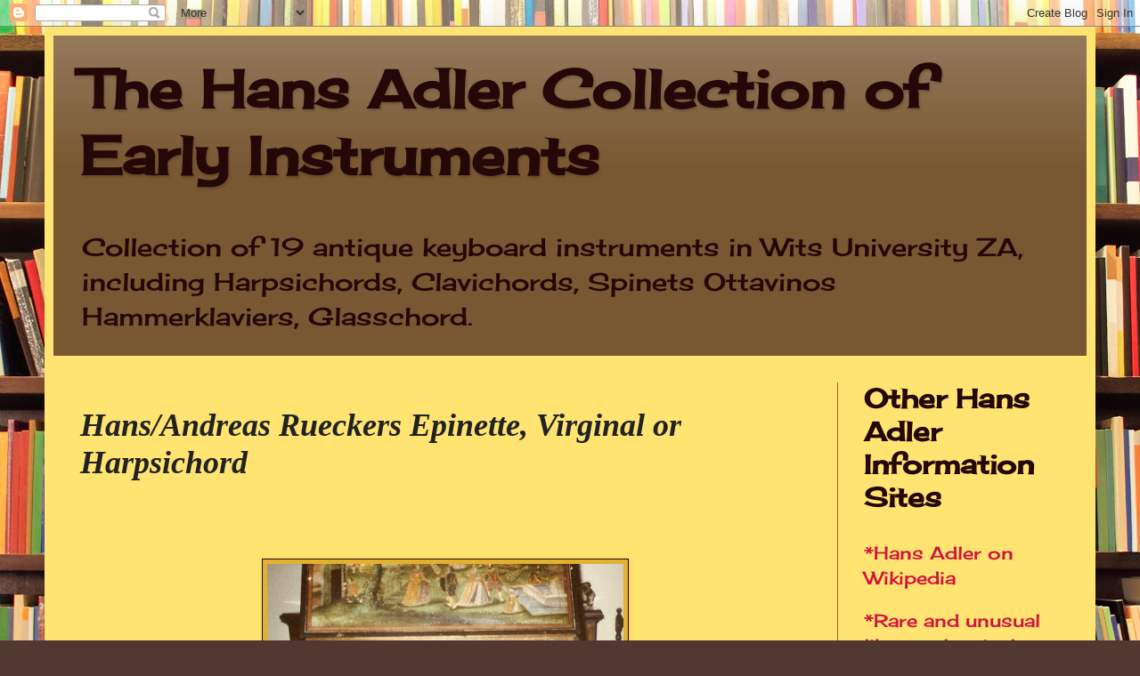

--- FILE ---
content_type: text/html; charset=UTF-8
request_url: https://hansadlercollection.blogspot.com/2012/12/hans-rueckers-epinette.html
body_size: 16676
content:
<!DOCTYPE html>
<html class='v2' dir='ltr' lang='en'>
<head>
<link href='https://www.blogger.com/static/v1/widgets/335934321-css_bundle_v2.css' rel='stylesheet' type='text/css'/>
<meta content='width=1100' name='viewport'/>
<meta content='text/html; charset=UTF-8' http-equiv='Content-Type'/>
<meta content='blogger' name='generator'/>
<link href='https://hansadlercollection.blogspot.com/favicon.ico' rel='icon' type='image/x-icon'/>
<link href='http://hansadlercollection.blogspot.com/2012/12/hans-rueckers-epinette.html' rel='canonical'/>
<link rel="alternate" type="application/atom+xml" title="The Hans Adler Collection of Early Instruments - Atom" href="https://hansadlercollection.blogspot.com/feeds/posts/default" />
<link rel="alternate" type="application/rss+xml" title="The Hans Adler Collection of Early Instruments - RSS" href="https://hansadlercollection.blogspot.com/feeds/posts/default?alt=rss" />
<link rel="service.post" type="application/atom+xml" title="The Hans Adler Collection of Early Instruments - Atom" href="https://www.blogger.com/feeds/8543977669042007360/posts/default" />

<link rel="alternate" type="application/atom+xml" title="The Hans Adler Collection of Early Instruments - Atom" href="https://hansadlercollection.blogspot.com/feeds/5052980643324215616/comments/default" />
<!--Can't find substitution for tag [blog.ieCssRetrofitLinks]-->
<link href='https://blogger.googleusercontent.com/img/b/R29vZ2xl/AVvXsEg1zL9ZjlY1PzmDM_u88urzft3BDltdwGsv5Z51PwRpwGHYXvFbmlXLVBrh-hXSrsiVz1q4wYC-Fr_jwq2MHzVMsGq5f64dQ6TFR-99CvnujWOq7LJSSFT-bFHEjoJzo6-6ix_WTKhrCZI/s400/00011.jpg' rel='image_src'/>
<meta content='http://hansadlercollection.blogspot.com/2012/12/hans-rueckers-epinette.html' property='og:url'/>
<meta content='Hans/Andreas Rueckers Epinette, Virginal or Harpsichord' property='og:title'/>
<meta content='Classic music museums, collections, keyboard museum and classical library, Wits university music museum, fine music museum &amp; library in SA' property='og:description'/>
<meta content='https://blogger.googleusercontent.com/img/b/R29vZ2xl/AVvXsEg1zL9ZjlY1PzmDM_u88urzft3BDltdwGsv5Z51PwRpwGHYXvFbmlXLVBrh-hXSrsiVz1q4wYC-Fr_jwq2MHzVMsGq5f64dQ6TFR-99CvnujWOq7LJSSFT-bFHEjoJzo6-6ix_WTKhrCZI/w1200-h630-p-k-no-nu/00011.jpg' property='og:image'/>
<title>The Hans Adler Collection of Early Instruments: Hans/Andreas Rueckers Epinette, Virginal or Harpsichord</title>
<style type='text/css'>@font-face{font-family:'Cherry Cream Soda';font-style:normal;font-weight:400;font-display:swap;src:url(//fonts.gstatic.com/s/cherrycreamsoda/v21/UMBIrOxBrW6w2FFyi9paG0fdVdRciQd9A98ZD47H.woff2)format('woff2');unicode-range:U+0000-00FF,U+0131,U+0152-0153,U+02BB-02BC,U+02C6,U+02DA,U+02DC,U+0304,U+0308,U+0329,U+2000-206F,U+20AC,U+2122,U+2191,U+2193,U+2212,U+2215,U+FEFF,U+FFFD;}</style>
<style id='page-skin-1' type='text/css'><!--
/*
-----------------------------------------------
Blogger Template Style
Name:     Simple
Designer: Blogger
URL:      www.blogger.com
----------------------------------------------- */
/* Variable definitions
====================
<Variable name="keycolor" description="Main Color" type="color" default="#66bbdd"/>
<Group description="Page Text" selector="body">
<Variable name="body.font" description="Font" type="font"
default="normal normal 12px Arial, Tahoma, Helvetica, FreeSans, sans-serif"/>
<Variable name="body.text.color" description="Text Color" type="color" default="#222222"/>
</Group>
<Group description="Backgrounds" selector=".body-fauxcolumns-outer">
<Variable name="body.background.color" description="Outer Background" type="color" default="#66bbdd"/>
<Variable name="content.background.color" description="Main Background" type="color" default="#ffffff"/>
<Variable name="header.background.color" description="Header Background" type="color" default="transparent"/>
</Group>
<Group description="Links" selector=".main-outer">
<Variable name="link.color" description="Link Color" type="color" default="#2288bb"/>
<Variable name="link.visited.color" description="Visited Color" type="color" default="#888888"/>
<Variable name="link.hover.color" description="Hover Color" type="color" default="#33aaff"/>
</Group>
<Group description="Blog Title" selector=".header h1">
<Variable name="header.font" description="Font" type="font"
default="normal normal 60px Arial, Tahoma, Helvetica, FreeSans, sans-serif"/>
<Variable name="header.text.color" description="Title Color" type="color" default="#3399bb" />
</Group>
<Group description="Blog Description" selector=".header .description">
<Variable name="description.text.color" description="Description Color" type="color"
default="#777777" />
</Group>
<Group description="Tabs Text" selector=".tabs-inner .widget li a">
<Variable name="tabs.font" description="Font" type="font"
default="normal normal 14px Arial, Tahoma, Helvetica, FreeSans, sans-serif"/>
<Variable name="tabs.text.color" description="Text Color" type="color" default="#999999"/>
<Variable name="tabs.selected.text.color" description="Selected Color" type="color" default="#000000"/>
</Group>
<Group description="Tabs Background" selector=".tabs-outer .PageList">
<Variable name="tabs.background.color" description="Background Color" type="color" default="#f5f5f5"/>
<Variable name="tabs.selected.background.color" description="Selected Color" type="color" default="#eeeeee"/>
</Group>
<Group description="Post Title" selector="h3.post-title, .comments h4">
<Variable name="post.title.font" description="Font" type="font"
default="normal normal 22px Arial, Tahoma, Helvetica, FreeSans, sans-serif"/>
</Group>
<Group description="Date Header" selector=".date-header">
<Variable name="date.header.color" description="Text Color" type="color"
default="#222222"/>
<Variable name="date.header.background.color" description="Background Color" type="color"
default="transparent"/>
<Variable name="date.header.font" description="Text Font" type="font"
default="normal bold 11px Arial, Tahoma, Helvetica, FreeSans, sans-serif"/>
<Variable name="date.header.padding" description="Date Header Padding" type="string" default="inherit"/>
<Variable name="date.header.letterspacing" description="Date Header Letter Spacing" type="string" default="inherit"/>
<Variable name="date.header.margin" description="Date Header Margin" type="string" default="inherit"/>
</Group>
<Group description="Post Footer" selector=".post-footer">
<Variable name="post.footer.text.color" description="Text Color" type="color" default="#666666"/>
<Variable name="post.footer.background.color" description="Background Color" type="color"
default="#f9f9f9"/>
<Variable name="post.footer.border.color" description="Shadow Color" type="color" default="#eeeeee"/>
</Group>
<Group description="Gadgets" selector="h2">
<Variable name="widget.title.font" description="Title Font" type="font"
default="normal bold 11px Arial, Tahoma, Helvetica, FreeSans, sans-serif"/>
<Variable name="widget.title.text.color" description="Title Color" type="color" default="#000000"/>
<Variable name="widget.alternate.text.color" description="Alternate Color" type="color" default="#999999"/>
</Group>
<Group description="Images" selector=".main-inner">
<Variable name="image.background.color" description="Background Color" type="color" default="#ffffff"/>
<Variable name="image.border.color" description="Border Color" type="color" default="#eeeeee"/>
<Variable name="image.text.color" description="Caption Text Color" type="color" default="#222222"/>
</Group>
<Group description="Accents" selector=".content-inner">
<Variable name="body.rule.color" description="Separator Line Color" type="color" default="#eeeeee"/>
<Variable name="tabs.border.color" description="Tabs Border Color" type="color" default="#ac5f11"/>
</Group>
<Variable name="body.background" description="Body Background" type="background"
color="#513831" default="$(color) none repeat scroll top left"/>
<Variable name="body.background.override" description="Body Background Override" type="string" default=""/>
<Variable name="body.background.gradient.cap" description="Body Gradient Cap" type="url"
default="url(https://resources.blogblog.com/blogblog/data/1kt/simple/gradients_light.png)"/>
<Variable name="body.background.gradient.tile" description="Body Gradient Tile" type="url"
default="url(https://resources.blogblog.com/blogblog/data/1kt/simple/body_gradient_tile_light.png)"/>
<Variable name="content.background.color.selector" description="Content Background Color Selector" type="string" default=".content-inner"/>
<Variable name="content.padding" description="Content Padding" type="length" default="10px" min="0" max="100px"/>
<Variable name="content.padding.horizontal" description="Content Horizontal Padding" type="length" default="10px" min="0" max="100px"/>
<Variable name="content.shadow.spread" description="Content Shadow Spread" type="length" default="40px" min="0" max="100px"/>
<Variable name="content.shadow.spread.webkit" description="Content Shadow Spread (WebKit)" type="length" default="5px" min="0" max="100px"/>
<Variable name="content.shadow.spread.ie" description="Content Shadow Spread (IE)" type="length" default="10px" min="0" max="100px"/>
<Variable name="main.border.width" description="Main Border Width" type="length" default="0" min="0" max="10px"/>
<Variable name="header.background.gradient" description="Header Gradient" type="url" default="none"/>
<Variable name="header.shadow.offset.left" description="Header Shadow Offset Left" type="length" default="-1px" min="-50px" max="50px"/>
<Variable name="header.shadow.offset.top" description="Header Shadow Offset Top" type="length" default="-1px" min="-50px" max="50px"/>
<Variable name="header.shadow.spread" description="Header Shadow Spread" type="length" default="1px" min="0" max="100px"/>
<Variable name="header.padding" description="Header Padding" type="length" default="30px" min="0" max="100px"/>
<Variable name="header.border.size" description="Header Border Size" type="length" default="1px" min="0" max="10px"/>
<Variable name="header.bottom.border.size" description="Header Bottom Border Size" type="length" default="0" min="0" max="10px"/>
<Variable name="header.border.horizontalsize" description="Header Horizontal Border Size" type="length" default="0" min="0" max="10px"/>
<Variable name="description.text.size" description="Description Text Size" type="string" default="140%"/>
<Variable name="tabs.margin.top" description="Tabs Margin Top" type="length" default="0" min="0" max="100px"/>
<Variable name="tabs.margin.side" description="Tabs Side Margin" type="length" default="30px" min="0" max="100px"/>
<Variable name="tabs.background.gradient" description="Tabs Background Gradient" type="url"
default="url(https://resources.blogblog.com/blogblog/data/1kt/simple/gradients_light.png)"/>
<Variable name="tabs.border.width" description="Tabs Border Width" type="length" default="1px" min="0" max="10px"/>
<Variable name="tabs.bevel.border.width" description="Tabs Bevel Border Width" type="length" default="1px" min="0" max="10px"/>
<Variable name="post.margin.bottom" description="Post Bottom Margin" type="length" default="25px" min="0" max="100px"/>
<Variable name="image.border.small.size" description="Image Border Small Size" type="length" default="2px" min="0" max="10px"/>
<Variable name="image.border.large.size" description="Image Border Large Size" type="length" default="5px" min="0" max="10px"/>
<Variable name="page.width.selector" description="Page Width Selector" type="string" default=".region-inner"/>
<Variable name="page.width" description="Page Width" type="string" default="auto"/>
<Variable name="main.section.margin" description="Main Section Margin" type="length" default="15px" min="0" max="100px"/>
<Variable name="main.padding" description="Main Padding" type="length" default="15px" min="0" max="100px"/>
<Variable name="main.padding.top" description="Main Padding Top" type="length" default="30px" min="0" max="100px"/>
<Variable name="main.padding.bottom" description="Main Padding Bottom" type="length" default="30px" min="0" max="100px"/>
<Variable name="paging.background"
color="#ffe472"
description="Background of blog paging area" type="background"
default="transparent none no-repeat scroll top center"/>
<Variable name="footer.bevel" description="Bevel border length of footer" type="length" default="0" min="0" max="10px"/>
<Variable name="mobile.background.overlay" description="Mobile Background Overlay" type="string"
default="transparent none repeat scroll top left"/>
<Variable name="mobile.background.size" description="Mobile Background Size" type="string" default="auto"/>
<Variable name="mobile.button.color" description="Mobile Button Color" type="color" default="#ffffff" />
<Variable name="startSide" description="Side where text starts in blog language" type="automatic" default="left"/>
<Variable name="endSide" description="Side where text ends in blog language" type="automatic" default="right"/>
*/
/* Content
----------------------------------------------- */
body {
font: normal normal 20px Cherry Cream Soda;
color: #222222;
background: #513831 url(//themes.googleusercontent.com/image?id=1KH22PlFqsiVYxboQNAoJjYmRbw5M4REHmdJbHT5M2x9zVMGrCqwSjZvaQW_A10KPc6Il) repeat scroll top center /* Credit: luoman (http://www.istockphoto.com/googleimages.php?id=11394138&amp;platform=blogger) */;
padding: 0 40px 40px 40px;
}
html body .region-inner {
min-width: 0;
max-width: 100%;
width: auto;
}
h2 {
font-size: 22px;
}
a:link {
text-decoration:none;
color: #d0143c;
}
a:visited {
text-decoration:none;
color: #ff5580;
}
a:hover {
text-decoration:underline;
color: #fc7e9a;
}
.body-fauxcolumn-outer .fauxcolumn-inner {
background: transparent none repeat scroll top left;
_background-image: none;
}
.body-fauxcolumn-outer .cap-top {
position: absolute;
z-index: 1;
height: 400px;
width: 100%;
}
.body-fauxcolumn-outer .cap-top .cap-left {
width: 100%;
background: transparent none repeat-x scroll top left;
_background-image: none;
}
.content-outer {
-moz-box-shadow: 0 0 40px rgba(0, 0, 0, .15);
-webkit-box-shadow: 0 0 5px rgba(0, 0, 0, .15);
-goog-ms-box-shadow: 0 0 10px #333333;
box-shadow: 0 0 40px rgba(0, 0, 0, .15);
margin-bottom: 1px;
}
.content-inner {
padding: 10px 10px;
}
.content-inner {
background-color: #ffe472;
}
/* Header
----------------------------------------------- */
.header-outer {
background: #795732 url(//www.blogblog.com/1kt/simple/gradients_light.png) repeat-x scroll 0 -400px;
_background-image: none;
}
.Header h1 {
font: normal bold 60px Cherry Cream Soda;
color: #240707;
text-shadow: 1px 2px 3px rgba(0, 0, 0, .2);
}
.Header h1 a {
color: #240707;
}
.Header .description {
font-size: 140%;
color: #240707;
}
.header-inner .Header .titlewrapper {
padding: 22px 30px;
}
.header-inner .Header .descriptionwrapper {
padding: 0 30px;
}
/* Tabs
----------------------------------------------- */
.tabs-inner .section:first-child {
border-top: 0 solid #795449;
}
.tabs-inner .section:first-child ul {
margin-top: -0;
border-top: 0 solid #795449;
border-left: 0 solid #795449;
border-right: 0 solid #795449;
}
.tabs-inner .widget ul {
background: #fff9ee none repeat-x scroll 0 -800px;
_background-image: none;
border-bottom: 1px solid #795449;
margin-top: 0;
margin-left: -30px;
margin-right: -30px;
}
.tabs-inner .widget li a {
display: inline-block;
padding: .6em 1em;
font: normal normal 24px Georgia, Utopia, 'Palatino Linotype', Palatino, serif;
color: #666555;
border-left: 1px solid #ffe472;
border-right: 1px solid #795449;
}
.tabs-inner .widget li:first-child a {
border-left: none;
}
.tabs-inner .widget li.selected a, .tabs-inner .widget li a:hover {
color: #ccb666;
background-color: #fff9ee;
text-decoration: none;
}
/* Columns
----------------------------------------------- */
.main-outer {
border-top: 0 solid #ac5f11;
}
.fauxcolumn-left-outer .fauxcolumn-inner {
border-right: 1px solid #ac5f11;
}
.fauxcolumn-right-outer .fauxcolumn-inner {
border-left: 1px solid #ac5f11;
}
/* Headings
----------------------------------------------- */
div.widget > h2,
div.widget h2.title {
margin: 0 0 1em 0;
font: normal bold 30px Cherry Cream Soda;
color: #240707;
}
/* Widgets
----------------------------------------------- */
.widget .zippy {
color: #111111;
text-shadow: 2px 2px 1px rgba(0, 0, 0, .1);
}
.widget .popular-posts ul {
list-style: none;
}
/* Posts
----------------------------------------------- */
h2.date-header {
font: normal bold 11px Arial, Tahoma, Helvetica, FreeSans, sans-serif;
}
.date-header span {
background-color: transparent;
color: #eee9dd;
padding: inherit;
letter-spacing: inherit;
margin: inherit;
}
.main-inner {
padding-top: 30px;
padding-bottom: 30px;
}
.main-inner .column-center-inner {
padding: 0 15px;
}
.main-inner .column-center-inner .section {
margin: 0 15px;
}
.post {
margin: 0 0 25px 0;
}
h3.post-title, .comments h4 {
font: italic bold 36px Georgia, Utopia, 'Palatino Linotype', Palatino, serif;
margin: .75em 0 0;
}
.post-body {
font-size: 110%;
line-height: 1.4;
position: relative;
}
.post-body img, .post-body .tr-caption-container, .Profile img, .Image img,
.BlogList .item-thumbnail img {
padding: 2px;
background: #e1b22e;
border: 1px solid #240707;
-moz-box-shadow: 1px 1px 5px rgba(0, 0, 0, .1);
-webkit-box-shadow: 1px 1px 5px rgba(0, 0, 0, .1);
box-shadow: 1px 1px 5px rgba(0, 0, 0, .1);
}
.post-body img, .post-body .tr-caption-container {
padding: 5px;
}
.post-body .tr-caption-container {
color: #999999;
}
.post-body .tr-caption-container img {
padding: 0;
background: transparent;
border: none;
-moz-box-shadow: 0 0 0 rgba(0, 0, 0, .1);
-webkit-box-shadow: 0 0 0 rgba(0, 0, 0, .1);
box-shadow: 0 0 0 rgba(0, 0, 0, .1);
}
.post-header {
margin: 0 0 1.5em;
line-height: 1.6;
font-size: 90%;
}
.post-footer {
margin: 20px -2px 0;
padding: 5px 10px;
color: #ffe37f;
background-color: #ccb666;
border-bottom: 1px solid #eee9dd;
line-height: 1.6;
font-size: 90%;
}
#comments .comment-author {
padding-top: 1.5em;
border-top: 1px solid #ac5f11;
background-position: 0 1.5em;
}
#comments .comment-author:first-child {
padding-top: 0;
border-top: none;
}
.avatar-image-container {
margin: .2em 0 0;
}
#comments .avatar-image-container img {
border: 1px solid #240707;
}
/* Comments
----------------------------------------------- */
.comments .comments-content .icon.blog-author {
background-repeat: no-repeat;
background-image: url([data-uri]);
}
.comments .comments-content .loadmore a {
border-top: 1px solid #111111;
border-bottom: 1px solid #111111;
}
.comments .comment-thread.inline-thread {
background-color: #ccb666;
}
.comments .continue {
border-top: 2px solid #111111;
}
/* Accents
---------------------------------------------- */
.section-columns td.columns-cell {
border-left: 1px solid #ac5f11;
}
.blog-pager {
background: transparent none no-repeat scroll top center;
}
.blog-pager-older-link, .home-link,
.blog-pager-newer-link {
background-color: #ffe472;
padding: 5px;
}
.footer-outer {
border-top: 0 dashed #bbbbbb;
}
/* Mobile
----------------------------------------------- */
body.mobile  {
background-size: auto;
}
.mobile .body-fauxcolumn-outer {
background: transparent none repeat scroll top left;
}
.mobile .body-fauxcolumn-outer .cap-top {
background-size: 100% auto;
}
.mobile .content-outer {
-webkit-box-shadow: 0 0 3px rgba(0, 0, 0, .15);
box-shadow: 0 0 3px rgba(0, 0, 0, .15);
}
.mobile .tabs-inner .widget ul {
margin-left: 0;
margin-right: 0;
}
.mobile .post {
margin: 0;
}
.mobile .main-inner .column-center-inner .section {
margin: 0;
}
.mobile .date-header span {
padding: 0.1em 10px;
margin: 0 -10px;
}
.mobile h3.post-title {
margin: 0;
}
.mobile .blog-pager {
background: transparent none no-repeat scroll top center;
}
.mobile .footer-outer {
border-top: none;
}
.mobile .main-inner, .mobile .footer-inner {
background-color: #ffe472;
}
.mobile-index-contents {
color: #222222;
}
.mobile-link-button {
background-color: #d0143c;
}
.mobile-link-button a:link, .mobile-link-button a:visited {
color: #eee9dd;
}
.mobile .tabs-inner .section:first-child {
border-top: none;
}
.mobile .tabs-inner .PageList .widget-content {
background-color: #fff9ee;
color: #ccb666;
border-top: 1px solid #795449;
border-bottom: 1px solid #795449;
}
.mobile .tabs-inner .PageList .widget-content .pagelist-arrow {
border-left: 1px solid #795449;
}

--></style>
<style id='template-skin-1' type='text/css'><!--
body {
min-width: 1180px;
}
.content-outer, .content-fauxcolumn-outer, .region-inner {
min-width: 1180px;
max-width: 1180px;
_width: 1180px;
}
.main-inner .columns {
padding-left: 0;
padding-right: 280px;
}
.main-inner .fauxcolumn-center-outer {
left: 0;
right: 280px;
/* IE6 does not respect left and right together */
_width: expression(this.parentNode.offsetWidth -
parseInt("0") -
parseInt("280px") + 'px');
}
.main-inner .fauxcolumn-left-outer {
width: 0;
}
.main-inner .fauxcolumn-right-outer {
width: 280px;
}
.main-inner .column-left-outer {
width: 0;
right: 100%;
margin-left: -0;
}
.main-inner .column-right-outer {
width: 280px;
margin-right: -280px;
}
#layout {
min-width: 0;
}
#layout .content-outer {
min-width: 0;
width: 800px;
}
#layout .region-inner {
min-width: 0;
width: auto;
}
body#layout div.add_widget {
padding: 8px;
}
body#layout div.add_widget a {
margin-left: 32px;
}
--></style>
<style>
    body {background-image:url(\/\/themes.googleusercontent.com\/image?id=1KH22PlFqsiVYxboQNAoJjYmRbw5M4REHmdJbHT5M2x9zVMGrCqwSjZvaQW_A10KPc6Il);}
    
@media (max-width: 200px) { body {background-image:url(\/\/themes.googleusercontent.com\/image?id=1KH22PlFqsiVYxboQNAoJjYmRbw5M4REHmdJbHT5M2x9zVMGrCqwSjZvaQW_A10KPc6Il&options=w200);}}
@media (max-width: 400px) and (min-width: 201px) { body {background-image:url(\/\/themes.googleusercontent.com\/image?id=1KH22PlFqsiVYxboQNAoJjYmRbw5M4REHmdJbHT5M2x9zVMGrCqwSjZvaQW_A10KPc6Il&options=w400);}}
@media (max-width: 800px) and (min-width: 401px) { body {background-image:url(\/\/themes.googleusercontent.com\/image?id=1KH22PlFqsiVYxboQNAoJjYmRbw5M4REHmdJbHT5M2x9zVMGrCqwSjZvaQW_A10KPc6Il&options=w800);}}
@media (max-width: 1200px) and (min-width: 801px) { body {background-image:url(\/\/themes.googleusercontent.com\/image?id=1KH22PlFqsiVYxboQNAoJjYmRbw5M4REHmdJbHT5M2x9zVMGrCqwSjZvaQW_A10KPc6Il&options=w1200);}}
/* Last tag covers anything over one higher than the previous max-size cap. */
@media (min-width: 1201px) { body {background-image:url(\/\/themes.googleusercontent.com\/image?id=1KH22PlFqsiVYxboQNAoJjYmRbw5M4REHmdJbHT5M2x9zVMGrCqwSjZvaQW_A10KPc6Il&options=w1600);}}
  </style>
<link href='https://www.blogger.com/dyn-css/authorization.css?targetBlogID=8543977669042007360&amp;zx=19940874-3a90-4aed-bf88-d7486a37c7e6' media='none' onload='if(media!=&#39;all&#39;)media=&#39;all&#39;' rel='stylesheet'/><noscript><link href='https://www.blogger.com/dyn-css/authorization.css?targetBlogID=8543977669042007360&amp;zx=19940874-3a90-4aed-bf88-d7486a37c7e6' rel='stylesheet'/></noscript>
<meta name='google-adsense-platform-account' content='ca-host-pub-1556223355139109'/>
<meta name='google-adsense-platform-domain' content='blogspot.com'/>

<link rel="stylesheet" href="https://fonts.googleapis.com/css2?display=swap&family=Satisfy&family=Pacifico"></head>
<body class='loading'>
<div class='navbar section' id='navbar' name='Navbar'><div class='widget Navbar' data-version='1' id='Navbar1'><script type="text/javascript">
    function setAttributeOnload(object, attribute, val) {
      if(window.addEventListener) {
        window.addEventListener('load',
          function(){ object[attribute] = val; }, false);
      } else {
        window.attachEvent('onload', function(){ object[attribute] = val; });
      }
    }
  </script>
<div id="navbar-iframe-container"></div>
<script type="text/javascript" src="https://apis.google.com/js/platform.js"></script>
<script type="text/javascript">
      gapi.load("gapi.iframes:gapi.iframes.style.bubble", function() {
        if (gapi.iframes && gapi.iframes.getContext) {
          gapi.iframes.getContext().openChild({
              url: 'https://www.blogger.com/navbar/8543977669042007360?po\x3d5052980643324215616\x26origin\x3dhttps://hansadlercollection.blogspot.com',
              where: document.getElementById("navbar-iframe-container"),
              id: "navbar-iframe"
          });
        }
      });
    </script><script type="text/javascript">
(function() {
var script = document.createElement('script');
script.type = 'text/javascript';
script.src = '//pagead2.googlesyndication.com/pagead/js/google_top_exp.js';
var head = document.getElementsByTagName('head')[0];
if (head) {
head.appendChild(script);
}})();
</script>
</div></div>
<div class='body-fauxcolumns'>
<div class='fauxcolumn-outer body-fauxcolumn-outer'>
<div class='cap-top'>
<div class='cap-left'></div>
<div class='cap-right'></div>
</div>
<div class='fauxborder-left'>
<div class='fauxborder-right'></div>
<div class='fauxcolumn-inner'>
</div>
</div>
<div class='cap-bottom'>
<div class='cap-left'></div>
<div class='cap-right'></div>
</div>
</div>
</div>
<div class='content'>
<div class='content-fauxcolumns'>
<div class='fauxcolumn-outer content-fauxcolumn-outer'>
<div class='cap-top'>
<div class='cap-left'></div>
<div class='cap-right'></div>
</div>
<div class='fauxborder-left'>
<div class='fauxborder-right'></div>
<div class='fauxcolumn-inner'>
</div>
</div>
<div class='cap-bottom'>
<div class='cap-left'></div>
<div class='cap-right'></div>
</div>
</div>
</div>
<div class='content-outer'>
<div class='content-cap-top cap-top'>
<div class='cap-left'></div>
<div class='cap-right'></div>
</div>
<div class='fauxborder-left content-fauxborder-left'>
<div class='fauxborder-right content-fauxborder-right'></div>
<div class='content-inner'>
<header>
<div class='header-outer'>
<div class='header-cap-top cap-top'>
<div class='cap-left'></div>
<div class='cap-right'></div>
</div>
<div class='fauxborder-left header-fauxborder-left'>
<div class='fauxborder-right header-fauxborder-right'></div>
<div class='region-inner header-inner'>
<div class='header section' id='header' name='Header'><div class='widget Header' data-version='1' id='Header1'>
<div id='header-inner'>
<div class='titlewrapper'>
<h1 class='title'>
<a href='https://hansadlercollection.blogspot.com/'>
The Hans Adler Collection of Early Instruments
</a>
</h1>
</div>
<div class='descriptionwrapper'>
<p class='description'><span>Collection of 19 antique keyboard instruments in Wits University ZA, including Harpsichords, Clavichords, Spinets Ottavinos Hammerklaviers, Glasschord.</span></p>
</div>
</div>
</div></div>
</div>
</div>
<div class='header-cap-bottom cap-bottom'>
<div class='cap-left'></div>
<div class='cap-right'></div>
</div>
</div>
</header>
<div class='tabs-outer'>
<div class='tabs-cap-top cap-top'>
<div class='cap-left'></div>
<div class='cap-right'></div>
</div>
<div class='fauxborder-left tabs-fauxborder-left'>
<div class='fauxborder-right tabs-fauxborder-right'></div>
<div class='region-inner tabs-inner'>
<div class='tabs no-items section' id='crosscol' name='Cross-Column'></div>
<div class='tabs no-items section' id='crosscol-overflow' name='Cross-Column 2'></div>
</div>
</div>
<div class='tabs-cap-bottom cap-bottom'>
<div class='cap-left'></div>
<div class='cap-right'></div>
</div>
</div>
<div class='main-outer'>
<div class='main-cap-top cap-top'>
<div class='cap-left'></div>
<div class='cap-right'></div>
</div>
<div class='fauxborder-left main-fauxborder-left'>
<div class='fauxborder-right main-fauxborder-right'></div>
<div class='region-inner main-inner'>
<div class='columns fauxcolumns'>
<div class='fauxcolumn-outer fauxcolumn-center-outer'>
<div class='cap-top'>
<div class='cap-left'></div>
<div class='cap-right'></div>
</div>
<div class='fauxborder-left'>
<div class='fauxborder-right'></div>
<div class='fauxcolumn-inner'>
</div>
</div>
<div class='cap-bottom'>
<div class='cap-left'></div>
<div class='cap-right'></div>
</div>
</div>
<div class='fauxcolumn-outer fauxcolumn-left-outer'>
<div class='cap-top'>
<div class='cap-left'></div>
<div class='cap-right'></div>
</div>
<div class='fauxborder-left'>
<div class='fauxborder-right'></div>
<div class='fauxcolumn-inner'>
</div>
</div>
<div class='cap-bottom'>
<div class='cap-left'></div>
<div class='cap-right'></div>
</div>
</div>
<div class='fauxcolumn-outer fauxcolumn-right-outer'>
<div class='cap-top'>
<div class='cap-left'></div>
<div class='cap-right'></div>
</div>
<div class='fauxborder-left'>
<div class='fauxborder-right'></div>
<div class='fauxcolumn-inner'>
</div>
</div>
<div class='cap-bottom'>
<div class='cap-left'></div>
<div class='cap-right'></div>
</div>
</div>
<!-- corrects IE6 width calculation -->
<div class='columns-inner'>
<div class='column-center-outer'>
<div class='column-center-inner'>
<div class='main section' id='main' name='Main'><div class='widget Blog' data-version='1' id='Blog1'>
<div class='blog-posts hfeed'>

          <div class="date-outer">
        

          <div class="date-posts">
        
<div class='post-outer'>
<div class='post hentry uncustomized-post-template' itemprop='blogPost' itemscope='itemscope' itemtype='http://schema.org/BlogPosting'>
<meta content='https://blogger.googleusercontent.com/img/b/R29vZ2xl/AVvXsEg1zL9ZjlY1PzmDM_u88urzft3BDltdwGsv5Z51PwRpwGHYXvFbmlXLVBrh-hXSrsiVz1q4wYC-Fr_jwq2MHzVMsGq5f64dQ6TFR-99CvnujWOq7LJSSFT-bFHEjoJzo6-6ix_WTKhrCZI/s400/00011.jpg' itemprop='image_url'/>
<meta content='8543977669042007360' itemprop='blogId'/>
<meta content='5052980643324215616' itemprop='postId'/>
<a name='5052980643324215616'></a>
<h3 class='post-title entry-title' itemprop='name'>
Hans/Andreas Rueckers Epinette, Virginal or Harpsichord
</h3>
<div class='post-header'>
<div class='post-header-line-1'></div>
</div>
<div class='post-body entry-content' id='post-body-5052980643324215616' itemprop='description articleBody'>
<div style="text-align: center;">
<br /></div>
<div style="text-align: center;">
<br />
<div class="separator" style="clear: both; text-align: center;">
<a href="https://blogger.googleusercontent.com/img/b/R29vZ2xl/AVvXsEg1zL9ZjlY1PzmDM_u88urzft3BDltdwGsv5Z51PwRpwGHYXvFbmlXLVBrh-hXSrsiVz1q4wYC-Fr_jwq2MHzVMsGq5f64dQ6TFR-99CvnujWOq7LJSSFT-bFHEjoJzo6-6ix_WTKhrCZI/s1600/00011.jpg" imageanchor="1" style="margin-left: 1em; margin-right: 1em;"><img border="0" height="250" src="https://blogger.googleusercontent.com/img/b/R29vZ2xl/AVvXsEg1zL9ZjlY1PzmDM_u88urzft3BDltdwGsv5Z51PwRpwGHYXvFbmlXLVBrh-hXSrsiVz1q4wYC-Fr_jwq2MHzVMsGq5f64dQ6TFR-99CvnujWOq7LJSSFT-bFHEjoJzo6-6ix_WTKhrCZI/s400/00011.jpg" width="400" /></a></div>
<a href="https://blogger.googleusercontent.com/img/b/R29vZ2xl/AVvXsEhuHMz5ig_meriBPKKdZKbCvsL05sK7-OBKavpUIX772WHWjm9tOFvxpClK8xkXPPGk6KC4WHAO7fL5GYnIT0pWKkxn6kw6DHCHBPE8a6henS6T4jpV8eCEqMiSJ7fL4jGrD_3AGCrPCRA/s1600/ruckers.jpg" imageanchor="1" style="clear: left; float: left; margin-bottom: 1em; margin-right: 1em;"><br /></a></div>
<div class="MsoNormal">
<div class="separator" style="clear: both; text-align: center;">
<a href="https://blogger.googleusercontent.com/img/b/R29vZ2xl/AVvXsEiHklwK1-UdCC3SE41wo57C62f5BkAvvjthrA-s6yrrNQ6AETaQZ088daN6qrpnbbDQGYEm-iud6s-ZDZFshlapGWlxKN676BxOJPRzIr2VNb5tyxHL0gJ_AF2ei0rQ9xvUSRC_wEOxeUc/s1600/rueckers.jpg" imageanchor="1" style="margin-left: 1em; margin-right: 1em;"><img border="0" height="400" src="https://blogger.googleusercontent.com/img/b/R29vZ2xl/AVvXsEiHklwK1-UdCC3SE41wo57C62f5BkAvvjthrA-s6yrrNQ6AETaQZ088daN6qrpnbbDQGYEm-iud6s-ZDZFshlapGWlxKN676BxOJPRzIr2VNb5tyxHL0gJ_AF2ei0rQ9xvUSRC_wEOxeUc/s400/rueckers.jpg" width="391" /></a></div>
<div class="separator" style="clear: both; text-align: center;">
<br /></div>
<div class="separator" style="clear: both; text-align: center;">
<a href="https://blogger.googleusercontent.com/img/b/R29vZ2xl/AVvXsEjfvmJwteHXVoXQfo-D1qLV17Ckywr5b0PREhmQR8QWJHNF9pV7kRdBvXXMV63Q7J8BbLJKjrLeKnT_i0agOxibeOF1Cpa8mgCLk6Y33W-LBLEyNm87Rein0GE6AYgI4ZXrqP0_naNiGyg/s1600/ruckers+2.png" imageanchor="1" style="margin-left: 1em; margin-right: 1em;"><img border="0" height="365" src="https://blogger.googleusercontent.com/img/b/R29vZ2xl/AVvXsEjfvmJwteHXVoXQfo-D1qLV17Ckywr5b0PREhmQR8QWJHNF9pV7kRdBvXXMV63Q7J8BbLJKjrLeKnT_i0agOxibeOF1Cpa8mgCLk6Y33W-LBLEyNm87Rein0GE6AYgI4ZXrqP0_naNiGyg/s1600/ruckers+2.png" width="400" /></a></div>
<div class="separator" style="clear: both; text-align: center;">
<br /></div>
<div class="separator" style="clear: both; text-align: center;">
<a href="https://blogger.googleusercontent.com/img/b/R29vZ2xl/AVvXsEhuUtyddNmH7p_T8ETOBHD4Yyg_fwYn_4RjL2as4gY084Gr7vDd2D9xL81Tw-8iAslW6PGh-to2sGEF7I3aK9pvpSro_DXF1S1THnQ74PMc5fvNIGBnWy6Lkkmx1UvYXwXzex-imrHsRPU/s1600/ruckers2.jpg" imageanchor="1" style="margin-left: 1em; margin-right: 1em;"><img border="0" data-original-height="494" data-original-width="562" height="351" src="https://blogger.googleusercontent.com/img/b/R29vZ2xl/AVvXsEhuUtyddNmH7p_T8ETOBHD4Yyg_fwYn_4RjL2as4gY084Gr7vDd2D9xL81Tw-8iAslW6PGh-to2sGEF7I3aK9pvpSro_DXF1S1THnQ74PMc5fvNIGBnWy6Lkkmx1UvYXwXzex-imrHsRPU/s400/ruckers2.jpg" width="400" /></a></div>
<br />
<div class="separator" style="clear: both; text-align: center;">
<a href="https://blogger.googleusercontent.com/img/b/R29vZ2xl/AVvXsEjV4Q47uQPoXfGII7sb0BAoLNmVi4ymayeOJ-v4svMPx2Nk0No2Ne2dseKAR9Crt3rZL66bjI-CgnC0m7xBM9ZUsGcUb67NUYKLi5VN5RjhF4-9yoE6jsMZKVCyTiOviZiMb87uhzl9ayY/s1600/ruckers+spinet.jpg" imageanchor="1" style="margin-left: 1em; margin-right: 1em;"><img border="0" data-original-height="449" data-original-width="785" height="366" src="https://blogger.googleusercontent.com/img/b/R29vZ2xl/AVvXsEjV4Q47uQPoXfGII7sb0BAoLNmVi4ymayeOJ-v4svMPx2Nk0No2Ne2dseKAR9Crt3rZL66bjI-CgnC0m7xBM9ZUsGcUb67NUYKLi5VN5RjhF4-9yoE6jsMZKVCyTiOviZiMb87uhzl9ayY/s640/ruckers+spinet.jpg" width="640" /></a></div>
<h4 style="clear: both; text-align: left;">
<span lang="EN-GB" style="font-size: 12.0pt; mso-ansi-language: EN-GB; mso-bidi-font-size: 10.0pt;"><span lang="EN-GB" style="font-size: 18.0pt; mso-ansi-language: EN-GB; mso-bidi-font-size: 10.0pt;"><br /><div class="separator" style="clear: both; text-align: center;">
<a href="https://blogger.googleusercontent.com/img/b/R29vZ2xl/AVvXsEgKYR1aNrfV0-KjZuGjdId9u4VzIRWa61WwYfp2QQkZq-iMVNhSLp3Azbs1hp5O3NJkMwJBZB5xbijhiVmSe9gJW-eo8jqcTA56IuCPsRpeAFOmX9MRsRhi4z8pV8ny7U1nF_2pvun5NcI/s1600/ruckers+note1.jpg" imageanchor="1" style="margin-left: 1em; margin-right: 1em;"><img border="0" data-original-height="179" data-original-width="377" height="188" src="https://blogger.googleusercontent.com/img/b/R29vZ2xl/AVvXsEgKYR1aNrfV0-KjZuGjdId9u4VzIRWa61WwYfp2QQkZq-iMVNhSLp3Azbs1hp5O3NJkMwJBZB5xbijhiVmSe9gJW-eo8jqcTA56IuCPsRpeAFOmX9MRsRhi4z8pV8ny7U1nF_2pvun5NcI/s400/ruckers+note1.jpg" width="400" /></a></div>
<br />
<div class="separator" style="clear: both; text-align: center;">
<a href="https://blogger.googleusercontent.com/img/b/R29vZ2xl/AVvXsEhM9ybZMarsKR_zPC1bNJaIR4k3_2aNscBSv8I1HE-a1js316YYtrEt7_Vkyn33c64nzKDh2mnP2O2iKnkFKl7K4BvqHwyse5Jt_WmZwfzqUUX6oqZbR3z9O4zqnOr-BYfKahAPM7EaP7o/s1600/ruckers+note2.jpg" imageanchor="1" style="margin-left: 1em; margin-right: 1em;"><img border="0" data-original-height="202" data-original-width="385" height="208" src="https://blogger.googleusercontent.com/img/b/R29vZ2xl/AVvXsEhM9ybZMarsKR_zPC1bNJaIR4k3_2aNscBSv8I1HE-a1js316YYtrEt7_Vkyn33c64nzKDh2mnP2O2iKnkFKl7K4BvqHwyse5Jt_WmZwfzqUUX6oqZbR3z9O4zqnOr-BYfKahAPM7EaP7o/s400/ruckers+note2.jpg" width="400" /></a></div>
</span></span></h4>
<h4 style="clear: both; text-align: left;">
&nbsp; &nbsp;Hans/Andreas Rueckers Epinette/Virginal or Harpsichord</h4>
17<sup>th</sup> century, the Stradivarius among harpsichord<br />
Information from Boalch, Makers of the
Harpsichord and Clavichord, 1440-1840, p.551:</div>
<div class="MsoNormal">
<span lang="EN-GB" style="font-size: 18.0pt; mso-ansi-language: EN-GB; mso-bidi-font-size: 10.0pt;">Type:&nbsp;
Rectangular virginal. one-of-a-kind octave quint virginal<o:p></o:p></span></div>
<div class="MsoNormal">
<span lang="EN-GB" style="font-size: 18.0pt; mso-ansi-language: EN-GB; mso-bidi-font-size: 10.0pt;">Date: 1610<o:p></o:p></span></div>
<div class="MsoNormal">
Inscriptions: Ruckers number /51</div>
<div class="MsoNormal">
<span lang="EN-GB" style="font-size: 18.0pt; mso-ansi-language: EN-GB; mso-bidi-font-size: 10.0pt;">Specification: 1x4<o:p></o:p></span></div>
<div class="MsoNormal">
<span lang="EN-GB" style="font-size: 18.0pt; mso-ansi-language: EN-GB; mso-bidi-font-size: 10.0pt;">Compass: C/E-c&#179;, short octave<o:p></o:p></span></div>
<div class="MsoNormal">
<span lang="EN-GB" style="font-size: 18.0pt; mso-ansi-language: EN-GB; mso-bidi-font-size: 10.0pt;">Keyboard:&nbsp;
White naturals, black sharps<o:p></o:p></span></div>
<div class="MsoNormal">
<span lang="EN-GB" style="font-size: 18.0pt; mso-ansi-language: EN-GB; mso-bidi-font-size: 10.0pt;">Number of roses: 1<o:p></o:p></span></div>
<div class="MsoNormal">
<span lang="EN-GB" style="font-size: 18.0pt; mso-ansi-language: EN-GB; mso-bidi-font-size: 10.0pt;">Style of rose:&nbsp;
Seated harping figure<o:p></o:p></span></div>
<div class="MsoNormal">
<span lang="EN-GB" style="font-size: 18.0pt; mso-ansi-language: EN-GB; mso-bidi-font-size: 10.0pt;">Exterior of case:&nbsp; Painted<o:p></o:p></span></div>
<div class="MsoNormal">
<span lang="EN-GB" style="font-size: 18.0pt; mso-ansi-language: EN-GB; mso-bidi-font-size: 10.0pt;">Scale: 147 mm<o:p></o:p></span></div>
<div class="MsoNormal">
<span lang="EN-GB" style="font-size: 18.0pt; mso-ansi-language: EN-GB; mso-bidi-font-size: 10.0pt;">Length: 711 mm, Width: 380 mm, Depth: 185 mm<o:p></o:p></span></div>
<div class="MsoNormal">
<span lang="EN-GB" style="font-size: 18.0pt; mso-ansi-language: EN-GB; mso-bidi-font-size: 10.0pt;">Remarks:&nbsp;
The only surviving Ruckers 2.5-voet virginal at pitch R+9 - a unique,
but undated, instrument authenticated by O'Brien - his number (c. 1610)a
AR.&nbsp; The instrument is not part of a
mother and child combination, but stands in its own right.&nbsp; Because of its unique position in the range
of Ruckers instruments, it is the subject of considerable investigation and
comparison by O'Brien .....&nbsp; The outer
case is shaped like a small writing desk, and is painted in the standard
Ruckers green marbling.&nbsp; An internal lid
painting shows courtiers in a landscape with a castle.&nbsp; The date of c. 1610 is ascribed on the basis
of the rose and soundboard decoration.<o:p></o:p></span></div>
<div class="MsoNormal">
<br /></div>
<div class="MsoNormal">
<span lang="EN-GB" style="font-size: 12.0pt; mso-ansi-language: EN-GB; mso-bidi-font-size: 10.0pt;">Reference:&nbsp;
O'Brien, G. Grant: Ruckers, a harpsichord and virginal building
tradition.&nbsp; </span><span lang="DE" style="font-size: 12.0pt; mso-bidi-font-size: 10.0pt;">Cambridge, CUP 1990<o:p></o:p></span></div>
<div class="MsoNormal">
<br /></div>
<br />
<div style='clear: both;'></div>
</div>
<div class='post-footer'>
<div class='post-footer-line post-footer-line-1'>
<span class='post-author vcard'>
</span>
<span class='post-timestamp'>
</span>
<span class='post-comment-link'>
</span>
<span class='post-icons'>
<span class='item-control blog-admin pid-1600960639'>
<a href='https://www.blogger.com/post-edit.g?blogID=8543977669042007360&postID=5052980643324215616&from=pencil' title='Edit Post'>
<img alt='' class='icon-action' height='18' src='https://resources.blogblog.com/img/icon18_edit_allbkg.gif' width='18'/>
</a>
</span>
</span>
<div class='post-share-buttons goog-inline-block'>
<a class='goog-inline-block share-button sb-email' href='https://www.blogger.com/share-post.g?blogID=8543977669042007360&postID=5052980643324215616&target=email' target='_blank' title='Email This'><span class='share-button-link-text'>Email This</span></a><a class='goog-inline-block share-button sb-blog' href='https://www.blogger.com/share-post.g?blogID=8543977669042007360&postID=5052980643324215616&target=blog' onclick='window.open(this.href, "_blank", "height=270,width=475"); return false;' target='_blank' title='BlogThis!'><span class='share-button-link-text'>BlogThis!</span></a><a class='goog-inline-block share-button sb-twitter' href='https://www.blogger.com/share-post.g?blogID=8543977669042007360&postID=5052980643324215616&target=twitter' target='_blank' title='Share to X'><span class='share-button-link-text'>Share to X</span></a><a class='goog-inline-block share-button sb-facebook' href='https://www.blogger.com/share-post.g?blogID=8543977669042007360&postID=5052980643324215616&target=facebook' onclick='window.open(this.href, "_blank", "height=430,width=640"); return false;' target='_blank' title='Share to Facebook'><span class='share-button-link-text'>Share to Facebook</span></a><a class='goog-inline-block share-button sb-pinterest' href='https://www.blogger.com/share-post.g?blogID=8543977669042007360&postID=5052980643324215616&target=pinterest' target='_blank' title='Share to Pinterest'><span class='share-button-link-text'>Share to Pinterest</span></a>
</div>
</div>
<div class='post-footer-line post-footer-line-2'>
<span class='post-labels'>
</span>
</div>
<div class='post-footer-line post-footer-line-3'>
<span class='post-location'>
</span>
</div>
</div>
</div>
<div class='comments' id='comments'>
<a name='comments'></a>
<h4>1 comment:</h4>
<div class='comments-content'>
<script async='async' src='' type='text/javascript'></script>
<script type='text/javascript'>
    (function() {
      var items = null;
      var msgs = null;
      var config = {};

// <![CDATA[
      var cursor = null;
      if (items && items.length > 0) {
        cursor = parseInt(items[items.length - 1].timestamp) + 1;
      }

      var bodyFromEntry = function(entry) {
        var text = (entry &&
                    ((entry.content && entry.content.$t) ||
                     (entry.summary && entry.summary.$t))) ||
            '';
        if (entry && entry.gd$extendedProperty) {
          for (var k in entry.gd$extendedProperty) {
            if (entry.gd$extendedProperty[k].name == 'blogger.contentRemoved') {
              return '<span class="deleted-comment">' + text + '</span>';
            }
          }
        }
        return text;
      }

      var parse = function(data) {
        cursor = null;
        var comments = [];
        if (data && data.feed && data.feed.entry) {
          for (var i = 0, entry; entry = data.feed.entry[i]; i++) {
            var comment = {};
            // comment ID, parsed out of the original id format
            var id = /blog-(\d+).post-(\d+)/.exec(entry.id.$t);
            comment.id = id ? id[2] : null;
            comment.body = bodyFromEntry(entry);
            comment.timestamp = Date.parse(entry.published.$t) + '';
            if (entry.author && entry.author.constructor === Array) {
              var auth = entry.author[0];
              if (auth) {
                comment.author = {
                  name: (auth.name ? auth.name.$t : undefined),
                  profileUrl: (auth.uri ? auth.uri.$t : undefined),
                  avatarUrl: (auth.gd$image ? auth.gd$image.src : undefined)
                };
              }
            }
            if (entry.link) {
              if (entry.link[2]) {
                comment.link = comment.permalink = entry.link[2].href;
              }
              if (entry.link[3]) {
                var pid = /.*comments\/default\/(\d+)\?.*/.exec(entry.link[3].href);
                if (pid && pid[1]) {
                  comment.parentId = pid[1];
                }
              }
            }
            comment.deleteclass = 'item-control blog-admin';
            if (entry.gd$extendedProperty) {
              for (var k in entry.gd$extendedProperty) {
                if (entry.gd$extendedProperty[k].name == 'blogger.itemClass') {
                  comment.deleteclass += ' ' + entry.gd$extendedProperty[k].value;
                } else if (entry.gd$extendedProperty[k].name == 'blogger.displayTime') {
                  comment.displayTime = entry.gd$extendedProperty[k].value;
                }
              }
            }
            comments.push(comment);
          }
        }
        return comments;
      };

      var paginator = function(callback) {
        if (hasMore()) {
          var url = config.feed + '?alt=json&v=2&orderby=published&reverse=false&max-results=50';
          if (cursor) {
            url += '&published-min=' + new Date(cursor).toISOString();
          }
          window.bloggercomments = function(data) {
            var parsed = parse(data);
            cursor = parsed.length < 50 ? null
                : parseInt(parsed[parsed.length - 1].timestamp) + 1
            callback(parsed);
            window.bloggercomments = null;
          }
          url += '&callback=bloggercomments';
          var script = document.createElement('script');
          script.type = 'text/javascript';
          script.src = url;
          document.getElementsByTagName('head')[0].appendChild(script);
        }
      };
      var hasMore = function() {
        return !!cursor;
      };
      var getMeta = function(key, comment) {
        if ('iswriter' == key) {
          var matches = !!comment.author
              && comment.author.name == config.authorName
              && comment.author.profileUrl == config.authorUrl;
          return matches ? 'true' : '';
        } else if ('deletelink' == key) {
          return config.baseUri + '/comment/delete/'
               + config.blogId + '/' + comment.id;
        } else if ('deleteclass' == key) {
          return comment.deleteclass;
        }
        return '';
      };

      var replybox = null;
      var replyUrlParts = null;
      var replyParent = undefined;

      var onReply = function(commentId, domId) {
        if (replybox == null) {
          // lazily cache replybox, and adjust to suit this style:
          replybox = document.getElementById('comment-editor');
          if (replybox != null) {
            replybox.height = '250px';
            replybox.style.display = 'block';
            replyUrlParts = replybox.src.split('#');
          }
        }
        if (replybox && (commentId !== replyParent)) {
          replybox.src = '';
          document.getElementById(domId).insertBefore(replybox, null);
          replybox.src = replyUrlParts[0]
              + (commentId ? '&parentID=' + commentId : '')
              + '#' + replyUrlParts[1];
          replyParent = commentId;
        }
      };

      var hash = (window.location.hash || '#').substring(1);
      var startThread, targetComment;
      if (/^comment-form_/.test(hash)) {
        startThread = hash.substring('comment-form_'.length);
      } else if (/^c[0-9]+$/.test(hash)) {
        targetComment = hash.substring(1);
      }

      // Configure commenting API:
      var configJso = {
        'maxDepth': config.maxThreadDepth
      };
      var provider = {
        'id': config.postId,
        'data': items,
        'loadNext': paginator,
        'hasMore': hasMore,
        'getMeta': getMeta,
        'onReply': onReply,
        'rendered': true,
        'initComment': targetComment,
        'initReplyThread': startThread,
        'config': configJso,
        'messages': msgs
      };

      var render = function() {
        if (window.goog && window.goog.comments) {
          var holder = document.getElementById('comment-holder');
          window.goog.comments.render(holder, provider);
        }
      };

      // render now, or queue to render when library loads:
      if (window.goog && window.goog.comments) {
        render();
      } else {
        window.goog = window.goog || {};
        window.goog.comments = window.goog.comments || {};
        window.goog.comments.loadQueue = window.goog.comments.loadQueue || [];
        window.goog.comments.loadQueue.push(render);
      }
    })();
// ]]>
  </script>
<div id='comment-holder'>
<div class="comment-thread toplevel-thread"><ol id="top-ra"><li class="comment" id="c8004104799678262702"><div class="avatar-image-container"><img src="//www.blogger.com/img/blogger_logo_round_35.png" alt=""/></div><div class="comment-block"><div class="comment-header"><cite class="user"><a href="https://www.blogger.com/profile/10169644269624371077" rel="nofollow">Andrew NOLAN</a></cite><span class="icon user "></span><span class="datetime secondary-text"><a rel="nofollow" href="https://hansadlercollection.blogspot.com/2012/12/hans-rueckers-epinette.html?showComment=1376375066909#c8004104799678262702">August 12, 2013 at 11:24&#8239;PM</a></span></div><p class="comment-content">More pictures here:<br>https://www.facebook.com/groups/472218206162609/<br></p><span class="comment-actions secondary-text"><a class="comment-reply" target="_self" data-comment-id="8004104799678262702">Reply</a><span class="item-control blog-admin blog-admin pid-1228026669"><a target="_self" href="https://www.blogger.com/comment/delete/8543977669042007360/8004104799678262702">Delete</a></span></span></div><div class="comment-replies"><div id="c8004104799678262702-rt" class="comment-thread inline-thread hidden"><span class="thread-toggle thread-expanded"><span class="thread-arrow"></span><span class="thread-count"><a target="_self">Replies</a></span></span><ol id="c8004104799678262702-ra" class="thread-chrome thread-expanded"><div></div><div id="c8004104799678262702-continue" class="continue"><a class="comment-reply" target="_self" data-comment-id="8004104799678262702">Reply</a></div></ol></div></div><div class="comment-replybox-single" id="c8004104799678262702-ce"></div></li></ol><div id="top-continue" class="continue"><a class="comment-reply" target="_self">Add comment</a></div><div class="comment-replybox-thread" id="top-ce"></div><div class="loadmore hidden" data-post-id="5052980643324215616"><a target="_self">Load more...</a></div></div>
</div>
</div>
<p class='comment-footer'>
<div class='comment-form'>
<a name='comment-form'></a>
<p>
</p>
<a href='https://www.blogger.com/comment/frame/8543977669042007360?po=5052980643324215616&hl=en&saa=85391&origin=https://hansadlercollection.blogspot.com' id='comment-editor-src'></a>
<iframe allowtransparency='true' class='blogger-iframe-colorize blogger-comment-from-post' frameborder='0' height='410px' id='comment-editor' name='comment-editor' src='' width='100%'></iframe>
<script src='https://www.blogger.com/static/v1/jsbin/2830521187-comment_from_post_iframe.js' type='text/javascript'></script>
<script type='text/javascript'>
      BLOG_CMT_createIframe('https://www.blogger.com/rpc_relay.html');
    </script>
</div>
</p>
<div id='backlinks-container'>
<div id='Blog1_backlinks-container'>
</div>
</div>
</div>
</div>

        </div></div>
      
</div>
<div class='blog-pager' id='blog-pager'>
<span id='blog-pager-newer-link'>
<a class='blog-pager-newer-link' href='https://hansadlercollection.blogspot.com/2012/12/viola-damore.html' id='Blog1_blog-pager-newer-link' title='Newer Post'>Back</a>
</span>
<span id='blog-pager-older-link'>
<a class='blog-pager-older-link' href='https://hansadlercollection.blogspot.com/2012/12/alexander-bertolotti-harpsichord.html' id='Blog1_blog-pager-older-link' title='Older Post'>Continue</a>
</span>
<a class='home-link' href='https://hansadlercollection.blogspot.com/'>Home</a>
</div>
<div class='clear'></div>
<div class='post-feeds'>
<div class='feed-links'>
Subscribe to:
<a class='feed-link' href='https://hansadlercollection.blogspot.com/feeds/5052980643324215616/comments/default' target='_blank' type='application/atom+xml'>Post Comments (Atom)</a>
</div>
</div>
</div></div>
</div>
</div>
<div class='column-left-outer'>
<div class='column-left-inner'>
<aside>
</aside>
</div>
</div>
<div class='column-right-outer'>
<div class='column-right-inner'>
<aside>
<div class='sidebar section' id='sidebar-right-1'>
<div class='widget HTML' data-version='1' id='HTML1'>
<h2 class='title'>Other Hans Adler Information Sites</h2>
<div class='widget-content'>
<span style="font-weight:bold;"></span><span style="font-weight:bold;"><span style="font-weight:bold;"><span style="font-weight:bold;"></span></span></span><span style="font-weight:bold;"></span>

<p><a target="_new"
href="http://en.wikipedia.org/wiki/Hans_G._Adler">*Hans Adler on Wikipedia</a>
<p>
<p><a target="_new"
href="http://rareclassicalmusicexhibits.blogspot.ca/">*Rare and unusual library classical 'finds'</a>
<p><a target="_new" 
href="http://hansadlercollection.blogspot.com/2012/12/the-hans-adler-music-museum-at.html">*The Hans Adler Memorial Museum at Witwatersrand University, South Africa </a>
<p><a target="_new"
href="http://classicalmusicianstoza.blogspot.ca/">*Celebrated Musicians who visited Southern Africa through Hans Adler tours - dedications and recital programs</a>
<p><a target="_new"
href="http://www.scribd.com/doc/124236007/Witwatersrand-University-s-Hans-Adler-Memorial-Music-Museum-Brochure">*Witwatersrand University's H.A. Music Collection Brochure and Museum</a>
<p><a target="_new"
href=http://hansadlercollection.blogspot.ca/2018/05/boethius-1492-incunabula-treatise-on.html>*Extremely rare 1492 incunabula, encyclopedic treatise by Boethius on Music</a>
<p><a target="_new"
href=http://hansadlercollection.blogspot.com/2012/02/the-curious-tale-of-maurice-ravels.html>*The curious tale of Maurice Ravel's Frontispice composition!</a>
<p><a target="_new"
href=https://hansadlercollection.blogspot.com/2023/10/three-autograph-books-with-musicians.html>*Autograph books with samples of interesting autographs</a>
<p><a target ="_new"
href="http://hansadlermusic-mediainfo.blogspot.ca">*Newspaper cuttings and information on Hans Adler Music Museum and Library, Wits University & JMS appreciation letters</a>
<p><a target="_new"
href="http://hansadlerradiotranscripts.blogspot.ca/">*SABC Radio interview and transcripts of some  Harpsichord duet and two harpsichord recordings</a>
<p><a target="_new"
href="http://www.scribd.com/doc/118433732/Hans-Adler-Autograph-collection">*Hans Adler Classical Musicians Autograph Collection</a>
<p><a target="_new"
href="http://www.scribd.com/doc/124220630/Witwatersrand-University-Hans-Adler-Music-Museum-Exhibits-of-Note-and-Rarity">*Witwatersrand University H.A. Rare & Notable Exhibits</a>
<p><a target="_new"
href="http://hansadlermusic-mediainfo.blogspot.ca/2013/02/blog-post_8.html">*Johanna Nathan - 19/20th Century Soprano. H.A.'s Mother. Odd programs, & dedicated photos from composers Brahms and Tchaikovsky</a>
<p><a target="_new"
href="https://classicmusicmemorialhadler.blogspot.com/">*Hans Adler Memorial Volume. A collection of tributes</a>
<br />
<p></p></p></p></p></p></p></p></p></p></p></p></p></p></p></p></p>
</div>
<div class='clear'></div>
</div><div class='widget BlogArchive' data-version='1' id='BlogArchive1'>
<h2>H.A. Instrument Collection list and quick access</h2>
<div class='widget-content'>
<div id='ArchiveList'>
<div id='BlogArchive1_ArchiveList'>
<ul class='hierarchy'>
<li class='archivedate expanded'>
<a class='toggle' href='javascript:void(0)'>
<span class='zippy toggle-open'>

        &#9660;&#160;
      
</span>
</a>
<a class='post-count-link' href='https://hansadlercollection.blogspot.com/2012/'>
2012
</a>
<span class='post-count' dir='ltr'>(28)</span>
<ul class='hierarchy'>
<li class='archivedate expanded'>
<a class='toggle' href='javascript:void(0)'>
<span class='zippy toggle-open'>

        &#9660;&#160;
      
</span>
</a>
<a class='post-count-link' href='https://hansadlercollection.blogspot.com/2012/12/'>
December
</a>
<span class='post-count' dir='ltr'>(27)</span>
<ul class='posts'>
<li><a href='https://hansadlercollection.blogspot.com/2012/12/welcome-to-hans-adler-music-collection.html'>Welcome to the Hans Adler Music Collection officia...</a></li>
<li><a href='https://hansadlercollection.blogspot.com/2012/12/beyer-glasschord-or-glass-harmonica-1786.html'>Beyer Glasschord or Glass Harmonica- 1786</a></li>
<li><a href='https://hansadlercollection.blogspot.com/2010/11/harpsichord-wanda-landowska.html'>Wanda Landowska Harpsichord</a></li>
<li><a href='https://hansadlercollection.blogspot.com/2012/12/menegoni-virginal-or-ottavino.html'>Menegoni Virginal or Ottavino</a></li>
<li><a href='https://hansadlercollection.blogspot.com/2012/12/georg-winckler-fortepiano.html'>Georg Winckler Fortepiano, Hammerklavier, or Mozar...</a></li>
<li><a href='https://hansadlercollection.blogspot.com/2012/12/german-clavichord-clavichord-inlaid.html'>German Clavichord</a></li>
<li><a href='https://hansadlercollection.blogspot.com/2012/12/viola-damore.html'>Viola D&#39;Amore</a></li>
<li><a href='https://hansadlercollection.blogspot.com/2012/12/hans-rueckers-epinette.html'>Hans/Andreas Rueckers Epinette, Virginal or Harpsi...</a></li>
<li><a href='https://hansadlercollection.blogspot.com/2012/12/alexander-bertolotti-harpsichord.html'>Alexander Bertolotti Harpsichord</a></li>
<li><a href='https://hansadlercollection.blogspot.com/2010/11/two-manual-italian-harpsichord.html'>Italian Harpsichord, Two Manual</a></li>
<li><a href='https://hansadlercollection.blogspot.com/2010/11/clavicytherium.html'>Clavicytherium or upright Clavichord</a></li>
<li><a href='https://hansadlercollection.blogspot.com/2010/11/square-piano.html'>Square Piano</a></li>
<li><a href='https://hansadlercollection.blogspot.com/2012/12/broadwood-piano.html'>Broadwood Piano, one of the first pianos</a></li>
<li><a href='https://hansadlercollection.blogspot.com/2012/12/johannes-player-piano_10.html'>Johannes Player Spinet</a></li>
<li><a href='https://hansadlercollection.blogspot.com/2010/11/ferdinand-weber-harpsichord.html'>Ferdinand Weber Harpsichord, from Ireland</a></li>
<li><a href='https://hansadlercollection.blogspot.com/2010/11/travelling-or-practice-piano.html'>Travelling or Practice Piano</a></li>
<li><a href='https://hansadlercollection.blogspot.com/2010/11/tympanum-dulcimer-hackbrett.html'>Tympanum Dulcimer, Hackbrett</a></li>
<li><a href='https://hansadlercollection.blogspot.com/2012/12/pleyel-harpsichord.html'>Pleyel Harpsichord, new in 1947</a></li>
<li><a href='https://hansadlercollection.blogspot.com/2012/12/neupert-clavichord.html'>Neupert Clavichord, new, made for performing</a></li>
<li><a href='https://hansadlercollection.blogspot.com/2012/12/8-keyboard-action-models.html'>8 Keyboard Action Models</a></li>
<li><a href='https://hansadlercollection.blogspot.com/2012/12/the-hans-adler-music-museum-at.html'>The Hans Adler Memorial Music Museum at the Witwat...</a></li>
<li><a href='https://hansadlercollection.blogspot.com/2023/10/three-autograph-books-with-musicians.html'>&#160; Three Autograph books with over 170 Musicians&#39; m...</a></li>
<li><a href='https://hansadlercollection.blogspot.com/2012/12/hans-adler-biography-and-introduction.html'>Hans Adler Biography and Introduction, by R Musike...</a></li>
<li><a href='https://hansadlercollection.blogspot.com/2018/05/boethius-1492-incunabula-treatise-on.html'>Boethius, 1492 Incunabula  - Treatise on Arithmeti...</a></li>
<li><a href='https://hansadlercollection.blogspot.com/2012/02/the-curious-tale-of-maurice-ravels.html'>The Curious tale of Maurice Ravel&#39;s  Piano duo &quot;Fr...</a></li>
<li><a href='https://hansadlercollection.blogspot.com/2012/12/blog-post_7823.html'>Two modern Steinway Grands, and the special music ...</a></li>
<li><a href='https://hansadlercollection.blogspot.com/2012/12/hans-adler-biography.html'>Hans Adler Memorial Volume, a Collection of Tributes</a></li>
</ul>
</li>
</ul>
<ul class='hierarchy'>
<li class='archivedate collapsed'>
<a class='toggle' href='javascript:void(0)'>
<span class='zippy'>

        &#9658;&#160;
      
</span>
</a>
<a class='post-count-link' href='https://hansadlercollection.blogspot.com/2012/10/'>
October
</a>
<span class='post-count' dir='ltr'>(1)</span>
</li>
</ul>
</li>
</ul>
</div>
</div>
<div class='clear'></div>
</div>
</div></div>
</aside>
</div>
</div>
</div>
<div style='clear: both'></div>
<!-- columns -->
</div>
<!-- main -->
</div>
</div>
<div class='main-cap-bottom cap-bottom'>
<div class='cap-left'></div>
<div class='cap-right'></div>
</div>
</div>
<footer>
<div class='footer-outer'>
<div class='footer-cap-top cap-top'>
<div class='cap-left'></div>
<div class='cap-right'></div>
</div>
<div class='fauxborder-left footer-fauxborder-left'>
<div class='fauxborder-right footer-fauxborder-right'></div>
<div class='region-inner footer-inner'>
<div class='foot no-items section' id='footer-1'></div>
<table border='0' cellpadding='0' cellspacing='0' class='section-columns columns-2'>
<tbody>
<tr>
<td class='first columns-cell'>
<div class='foot no-items section' id='footer-2-1'></div>
</td>
<td class='columns-cell'>
<div class='foot no-items section' id='footer-2-2'></div>
</td>
</tr>
</tbody>
</table>
<!-- outside of the include in order to lock Attribution widget -->
<div class='foot section' id='footer-3' name='Footer'><div class='widget Attribution' data-version='1' id='Attribution1'>
<div class='widget-content' style='text-align: center;'>
Theme images by <a href='http://www.istockphoto.com/googleimages.php?id=11394138&amp;platform=blogger&langregion=en' target='_blank'>luoman</a>. Powered by <a href='https://www.blogger.com' target='_blank'>Blogger</a>.
</div>
<div class='clear'></div>
</div></div>
</div>
</div>
<div class='footer-cap-bottom cap-bottom'>
<div class='cap-left'></div>
<div class='cap-right'></div>
</div>
</div>
</footer>
<!-- content -->
</div>
</div>
<div class='content-cap-bottom cap-bottom'>
<div class='cap-left'></div>
<div class='cap-right'></div>
</div>
</div>
</div>
<script type='text/javascript'>
    window.setTimeout(function() {
        document.body.className = document.body.className.replace('loading', '');
      }, 10);
  </script>

<script type="text/javascript" src="https://www.blogger.com/static/v1/widgets/2028843038-widgets.js"></script>
<script type='text/javascript'>
window['__wavt'] = 'AOuZoY7Fikm25CmbvbiYrGeUDolP-6H8dA:1769563775277';_WidgetManager._Init('//www.blogger.com/rearrange?blogID\x3d8543977669042007360','//hansadlercollection.blogspot.com/2012/12/hans-rueckers-epinette.html','8543977669042007360');
_WidgetManager._SetDataContext([{'name': 'blog', 'data': {'blogId': '8543977669042007360', 'title': 'The Hans Adler Collection of Early Instruments', 'url': 'https://hansadlercollection.blogspot.com/2012/12/hans-rueckers-epinette.html', 'canonicalUrl': 'http://hansadlercollection.blogspot.com/2012/12/hans-rueckers-epinette.html', 'homepageUrl': 'https://hansadlercollection.blogspot.com/', 'searchUrl': 'https://hansadlercollection.blogspot.com/search', 'canonicalHomepageUrl': 'http://hansadlercollection.blogspot.com/', 'blogspotFaviconUrl': 'https://hansadlercollection.blogspot.com/favicon.ico', 'bloggerUrl': 'https://www.blogger.com', 'hasCustomDomain': false, 'httpsEnabled': true, 'enabledCommentProfileImages': true, 'gPlusViewType': 'FILTERED_POSTMOD', 'adultContent': false, 'analyticsAccountNumber': '', 'encoding': 'UTF-8', 'locale': 'en', 'localeUnderscoreDelimited': 'en', 'languageDirection': 'ltr', 'isPrivate': false, 'isMobile': false, 'isMobileRequest': false, 'mobileClass': '', 'isPrivateBlog': false, 'isDynamicViewsAvailable': true, 'feedLinks': '\x3clink rel\x3d\x22alternate\x22 type\x3d\x22application/atom+xml\x22 title\x3d\x22The Hans Adler Collection of Early Instruments - Atom\x22 href\x3d\x22https://hansadlercollection.blogspot.com/feeds/posts/default\x22 /\x3e\n\x3clink rel\x3d\x22alternate\x22 type\x3d\x22application/rss+xml\x22 title\x3d\x22The Hans Adler Collection of Early Instruments - RSS\x22 href\x3d\x22https://hansadlercollection.blogspot.com/feeds/posts/default?alt\x3drss\x22 /\x3e\n\x3clink rel\x3d\x22service.post\x22 type\x3d\x22application/atom+xml\x22 title\x3d\x22The Hans Adler Collection of Early Instruments - Atom\x22 href\x3d\x22https://www.blogger.com/feeds/8543977669042007360/posts/default\x22 /\x3e\n\n\x3clink rel\x3d\x22alternate\x22 type\x3d\x22application/atom+xml\x22 title\x3d\x22The Hans Adler Collection of Early Instruments - Atom\x22 href\x3d\x22https://hansadlercollection.blogspot.com/feeds/5052980643324215616/comments/default\x22 /\x3e\n', 'meTag': '', 'adsenseHostId': 'ca-host-pub-1556223355139109', 'adsenseHasAds': false, 'adsenseAutoAds': false, 'boqCommentIframeForm': true, 'loginRedirectParam': '', 'view': '', 'dynamicViewsCommentsSrc': '//www.blogblog.com/dynamicviews/4224c15c4e7c9321/js/comments.js', 'dynamicViewsScriptSrc': '//www.blogblog.com/dynamicviews/e590af4a5abdbc8b', 'plusOneApiSrc': 'https://apis.google.com/js/platform.js', 'disableGComments': true, 'interstitialAccepted': false, 'sharing': {'platforms': [{'name': 'Get link', 'key': 'link', 'shareMessage': 'Get link', 'target': ''}, {'name': 'Facebook', 'key': 'facebook', 'shareMessage': 'Share to Facebook', 'target': 'facebook'}, {'name': 'BlogThis!', 'key': 'blogThis', 'shareMessage': 'BlogThis!', 'target': 'blog'}, {'name': 'X', 'key': 'twitter', 'shareMessage': 'Share to X', 'target': 'twitter'}, {'name': 'Pinterest', 'key': 'pinterest', 'shareMessage': 'Share to Pinterest', 'target': 'pinterest'}, {'name': 'Email', 'key': 'email', 'shareMessage': 'Email', 'target': 'email'}], 'disableGooglePlus': true, 'googlePlusShareButtonWidth': 0, 'googlePlusBootstrap': '\x3cscript type\x3d\x22text/javascript\x22\x3ewindow.___gcfg \x3d {\x27lang\x27: \x27en\x27};\x3c/script\x3e'}, 'hasCustomJumpLinkMessage': false, 'jumpLinkMessage': 'Read more', 'pageType': 'item', 'postId': '5052980643324215616', 'postImageThumbnailUrl': 'https://blogger.googleusercontent.com/img/b/R29vZ2xl/AVvXsEg1zL9ZjlY1PzmDM_u88urzft3BDltdwGsv5Z51PwRpwGHYXvFbmlXLVBrh-hXSrsiVz1q4wYC-Fr_jwq2MHzVMsGq5f64dQ6TFR-99CvnujWOq7LJSSFT-bFHEjoJzo6-6ix_WTKhrCZI/s72-c/00011.jpg', 'postImageUrl': 'https://blogger.googleusercontent.com/img/b/R29vZ2xl/AVvXsEg1zL9ZjlY1PzmDM_u88urzft3BDltdwGsv5Z51PwRpwGHYXvFbmlXLVBrh-hXSrsiVz1q4wYC-Fr_jwq2MHzVMsGq5f64dQ6TFR-99CvnujWOq7LJSSFT-bFHEjoJzo6-6ix_WTKhrCZI/s400/00011.jpg', 'pageName': 'Hans/Andreas Rueckers Epinette, Virginal or Harpsichord', 'pageTitle': 'The Hans Adler Collection of Early Instruments: Hans/Andreas Rueckers Epinette, Virginal or Harpsichord', 'metaDescription': ''}}, {'name': 'features', 'data': {}}, {'name': 'messages', 'data': {'edit': 'Edit', 'linkCopiedToClipboard': 'Link copied to clipboard!', 'ok': 'Ok', 'postLink': 'Post Link'}}, {'name': 'template', 'data': {'isResponsive': false, 'isAlternateRendering': false, 'isCustom': false}}, {'name': 'view', 'data': {'classic': {'name': 'classic', 'url': '?view\x3dclassic'}, 'flipcard': {'name': 'flipcard', 'url': '?view\x3dflipcard'}, 'magazine': {'name': 'magazine', 'url': '?view\x3dmagazine'}, 'mosaic': {'name': 'mosaic', 'url': '?view\x3dmosaic'}, 'sidebar': {'name': 'sidebar', 'url': '?view\x3dsidebar'}, 'snapshot': {'name': 'snapshot', 'url': '?view\x3dsnapshot'}, 'timeslide': {'name': 'timeslide', 'url': '?view\x3dtimeslide'}, 'isMobile': false, 'title': 'Hans/Andreas Rueckers Epinette, Virginal or Harpsichord', 'description': 'Classic music museums, collections, keyboard museum and classical library, Wits university music museum, fine music museum \x26 library in SA', 'featuredImage': 'https://blogger.googleusercontent.com/img/b/R29vZ2xl/AVvXsEg1zL9ZjlY1PzmDM_u88urzft3BDltdwGsv5Z51PwRpwGHYXvFbmlXLVBrh-hXSrsiVz1q4wYC-Fr_jwq2MHzVMsGq5f64dQ6TFR-99CvnujWOq7LJSSFT-bFHEjoJzo6-6ix_WTKhrCZI/s400/00011.jpg', 'url': 'https://hansadlercollection.blogspot.com/2012/12/hans-rueckers-epinette.html', 'type': 'item', 'isSingleItem': true, 'isMultipleItems': false, 'isError': false, 'isPage': false, 'isPost': true, 'isHomepage': false, 'isArchive': false, 'isLabelSearch': false, 'postId': 5052980643324215616}}]);
_WidgetManager._RegisterWidget('_NavbarView', new _WidgetInfo('Navbar1', 'navbar', document.getElementById('Navbar1'), {}, 'displayModeFull'));
_WidgetManager._RegisterWidget('_HeaderView', new _WidgetInfo('Header1', 'header', document.getElementById('Header1'), {}, 'displayModeFull'));
_WidgetManager._RegisterWidget('_BlogView', new _WidgetInfo('Blog1', 'main', document.getElementById('Blog1'), {'cmtInteractionsEnabled': false, 'lightboxEnabled': true, 'lightboxModuleUrl': 'https://www.blogger.com/static/v1/jsbin/3314219954-lbx.js', 'lightboxCssUrl': 'https://www.blogger.com/static/v1/v-css/828616780-lightbox_bundle.css'}, 'displayModeFull'));
_WidgetManager._RegisterWidget('_HTMLView', new _WidgetInfo('HTML1', 'sidebar-right-1', document.getElementById('HTML1'), {}, 'displayModeFull'));
_WidgetManager._RegisterWidget('_BlogArchiveView', new _WidgetInfo('BlogArchive1', 'sidebar-right-1', document.getElementById('BlogArchive1'), {'languageDirection': 'ltr', 'loadingMessage': 'Loading\x26hellip;'}, 'displayModeFull'));
_WidgetManager._RegisterWidget('_AttributionView', new _WidgetInfo('Attribution1', 'footer-3', document.getElementById('Attribution1'), {}, 'displayModeFull'));
</script>
</body>
</html>